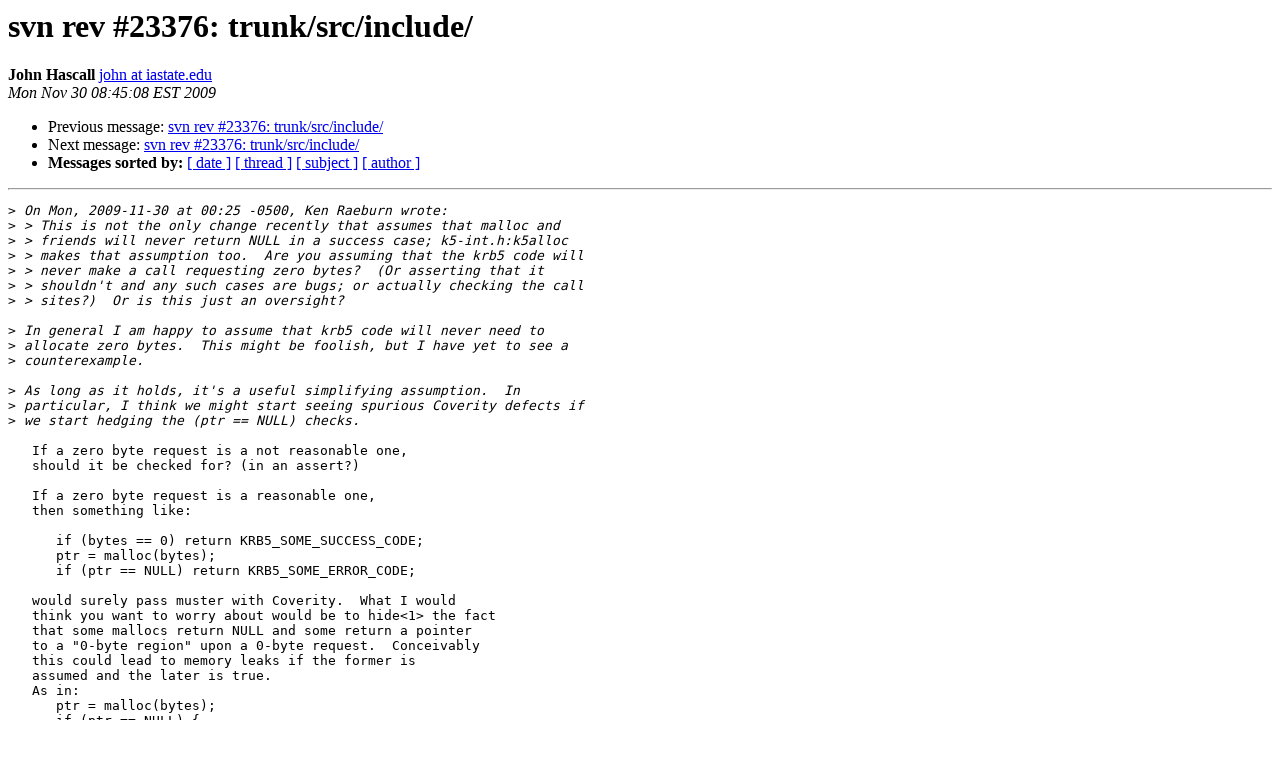

--- FILE ---
content_type: text/html
request_url: https://mailman.mit.edu/pipermail/krbdev/2009-November/008339.html
body_size: 1671
content:
<!DOCTYPE HTML PUBLIC "-//W3C//DTD HTML 3.2//EN">
<HTML>
 <HEAD>
   <TITLE> svn rev #23376: trunk/src/include/ 
   </TITLE>
   <LINK REL="Index" HREF="index.html" >
   <LINK REL="made" HREF="mailto:krbdev%40mit.edu?Subject=svn%20rev%20%2323376%3A%20trunk/src/include/%20&In-Reply-To=1259584691.2614.596.camel%40ray">
   <META NAME="robots" CONTENT="index,nofollow">
   <META http-equiv="Content-Type" content="text/html; charset=us-ascii">
   <LINK REL="Previous"  HREF="008338.html">
   <LINK REL="Next"  HREF="008340.html">
 </HEAD>
 <BODY BGCOLOR="#ffffff">
   <H1>svn rev #23376: trunk/src/include/ </H1>
    <B>John Hascall</B> 
    <A HREF="mailto:krbdev%40mit.edu?Subject=svn%20rev%20%2323376%3A%20trunk/src/include/%20&In-Reply-To=1259584691.2614.596.camel%40ray"
       TITLE="svn rev #23376: trunk/src/include/ ">john at iastate.edu
       </A><BR>
    <I>Mon Nov 30 08:45:08 EST 2009</I>
    <P><UL>
        <LI>Previous message: <A HREF="008338.html">svn rev #23376: trunk/src/include/
</A></li>
        <LI>Next message: <A HREF="008340.html">svn rev #23376: trunk/src/include/
</A></li>
         <LI> <B>Messages sorted by:</B> 
              <a href="date.html#8339">[ date ]</a>
              <a href="thread.html#8339">[ thread ]</a>
              <a href="subject.html#8339">[ subject ]</a>
              <a href="author.html#8339">[ author ]</a>
         </LI>
       </UL>
    <HR>  
<!--beginarticle-->
<PRE>
&gt;<i> On Mon, 2009-11-30 at 00:25 -0500, Ken Raeburn wrote:
</I>&gt;<i> &gt; This is not the only change recently that assumes that malloc and  
</I>&gt;<i> &gt; friends will never return NULL in a success case; k5-int.h:k5alloc  
</I>&gt;<i> &gt; makes that assumption too.  Are you assuming that the krb5 code will  
</I>&gt;<i> &gt; never make a call requesting zero bytes?  (Or asserting that it  
</I>&gt;<i> &gt; shouldn't and any such cases are bugs; or actually checking the call  
</I>&gt;<i> &gt; sites?)  Or is this just an oversight?
</I>
&gt;<i> In general I am happy to assume that krb5 code will never need to
</I>&gt;<i> allocate zero bytes.  This might be foolish, but I have yet to see a
</I>&gt;<i> counterexample.
</I>
&gt;<i> As long as it holds, it's a useful simplifying assumption.  In
</I>&gt;<i> particular, I think we might start seeing spurious Coverity defects if
</I>&gt;<i> we start hedging the (ptr == NULL) checks.
</I>
   If a zero byte request is a not reasonable one,
   should it be checked for? (in an assert?)

   If a zero byte request is a reasonable one,
   then something like:

      if (bytes == 0) return KRB5_SOME_SUCCESS_CODE;
      ptr = malloc(bytes);
      if (ptr == NULL) return KRB5_SOME_ERROR_CODE;

   would surely pass muster with Coverity.  What I would
   think you want to worry about would be to hide&lt;1&gt; the fact
   that some mallocs return NULL and some return a pointer
   to a &quot;0-byte region&quot; upon a 0-byte request.  Conceivably
   this could lead to memory leaks if the former is
   assumed and the later is true.
   As in:
      ptr = malloc(bytes);
      if (ptr == NULL) {
          return (bytes == 0) ? KRB5_SOME_SUCCESS_CODE : KRB5_SOME_ERROR_CODE;
      }
      /* could have a pointer to zero bytes here */

   ----------
   &lt;1&gt; while I would think that you would always want to return
       nothing given a zero-byte request, I have seen the opposite
       approach to avoiding the uncertainty:
          ptr = malloc(bytes ? bytes : 1);

John

</PRE>

<!--endarticle-->
    <HR>
    <P><UL>
        <!--threads-->
	<LI>Previous message: <A HREF="008338.html">svn rev #23376: trunk/src/include/
</A></li>
	<LI>Next message: <A HREF="008340.html">svn rev #23376: trunk/src/include/
</A></li>
         <LI> <B>Messages sorted by:</B> 
              <a href="date.html#8339">[ date ]</a>
              <a href="thread.html#8339">[ thread ]</a>
              <a href="subject.html#8339">[ subject ]</a>
              <a href="author.html#8339">[ author ]</a>
         </LI>
       </UL>

<hr>
<a href="https://mailman.mit.edu/mailman/listinfo/krbdev">More information about the krbdev
mailing list</a><br>
</body></html>
